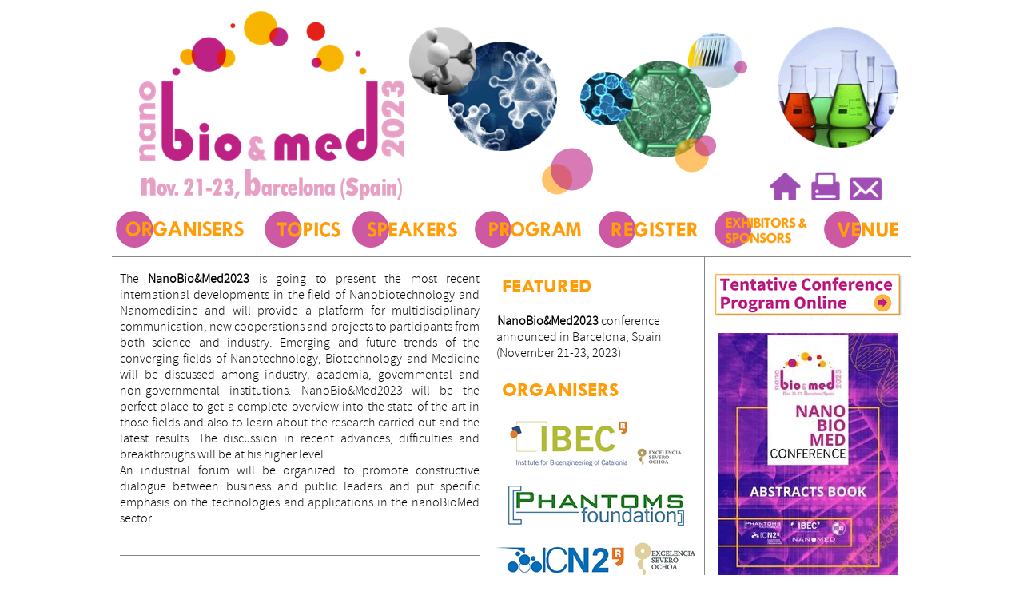

--- FILE ---
content_type: text/html; charset=UTF-8
request_url: https://www.nanobiomedconf.com/NBM23/
body_size: 28431
content:

<html xmlns="http://www.w3.org/1999/xhtml">

<head>

<meta http-equiv="Content-Type" content="text/html; charset=utf-8" />

<link href="../IMAGES/favicon.ico" type="image/x-icon" rel="shortcut icon">

<meta http-equiv="keywords" content="NanoBiotechnology,NanoBio&Med,NanoBio&med2023, Nanomedicine, Nanobioanalysis in vitro, Bio-nanofabrication, Bio-nano measurement and microscopy, NanoMaterials for Medicine, Bioelectronics, Bio-water, Nanomaterials for Bio and Medical Applications, Nanoassemblies , Surfaces, Drug Delivery, Molecular Imaging and Biophotonics,  Integrated Systems, Sensors, Nanotoxicology,  Far Future Challenges, Bio-Inspired nanotechnologies, Graphene-based applications">

<title>NanoBio&amp;Med2023</title>

<link rel="stylesheet" href="../ESTILOS/stylesheet.css?ncach=1763217218" type="text/css" charset="utf-8" />

<link rel="stylesheet" href="../ESTILOS/estilos.css?ncach=1763217218" type="text/css" charset="utf-8" />

<script language="JavaScript" src="http://www.nanobiomedconf.com/JS/Imprimir.js"></script>

<script type="text/JavaScript">



<!--



function MM_preloadImages() { //v3.0



  var d=document; if(d.images){ if(!d.MM_p) d.MM_p=new Array();



    var i,j=d.MM_p.length,a=MM_preloadImages.arguments; for(i=0; i<a.length; i++)



    if (a[i].indexOf("#")!=0){ d.MM_p[j]=new Image; d.MM_p[j++].src=a[i];}}



}







function MM_swapImgRestore() { //v3.0



  var i,x,a=document.MM_sr; for(i=0;a&&i<a.length&&(x=a[i])&&x.oSrc;i++) x.src=x.oSrc;



}







function MM_findObj(n, d) { //v4.01



  var p,i,x;  if(!d) d=document; if((p=n.indexOf("?"))>0&&parent.frames.length) {



    d=parent.frames[n.substring(p+1)].document; n=n.substring(0,p);}



  if(!(x=d[n])&&d.all) x=d.all[n]; for (i=0;!x&&i<d.forms.length;i++) x=d.forms[i][n];



  for(i=0;!x&&d.layers&&i<d.layers.length;i++) x=MM_findObj(n,d.layers[i].document);



  if(!x && d.getElementById) x=d.getElementById(n); return x;



}







function MM_swapImage() { //v3.0



  var i,j=0,x,a=MM_swapImage.arguments; document.MM_sr=new Array; for(i=0;i<(a.length-2);i+=3)



   if ((x=MM_findObj(a[i]))!=null){document.MM_sr[j++]=x; if(!x.oSrc) x.oSrc=x.src; x.src=a[i+2];}



}



//-->



</script>



<!-- Global site tag (gtag.js) - Google Analytics -->

<script async src="https://www.googletagmanager.com/gtag/js?id=G-2R2S80455T"></script>

<script>

  window.dataLayer = window.dataLayer || [];

  function gtag(){dataLayer.push(arguments);}

  gtag('js', new Date());



  gtag('config', 'G-2R2S80455T');

</script>





<!-- Google Tag Manager -->

<script>(function(w,d,s,l,i){w[l]=w[l]||[];w[l].push({'gtm.start':

new Date().getTime(),event:'gtm.js'});var f=d.getElementsByTagName(s)[0],

j=d.createElement(s),dl=l!='dataLayer'?'&l='+l:'';j.async=true;j.src=

'https://www.googletagmanager.com/gtm.js?id='+i+dl;f.parentNode.insertBefore(j,f);

})(window,document,'script','dataLayer','GTM-WGFJJNS');</script>

<!-- End Google Tag Manager -->



</head>



<body>



<!-- Google Tag Manager (noscript) -->

<noscript><iframe src="https://www.googletagmanager.com/ns.html?id=GTM-WGFJJNS"

height="0" width="0" style="display:none;visibility:hidden"></iframe></noscript>

<!-- End Google Tag Manager (noscript) -->



<table width="1000" cellpadding="0" cellspacing="0" border="0" align="center">

<tr>

<td>

<img src="../IMAGES/cabecera2023.jpg?ncach=1763217218" usemap="#Map" border="0" />

<map name="Map" id="Map"><area shape="rect" coords="819,202,862,240" href="index.php" alt="Home" title="Home" />

<area shape="rect" coords="920,203,967,242" href="mailto:info@nanobiomedconf.com" alt="Contact" title="Contact" />

<area shape="rect" coords="872,201,915,241" href="javascript:void(printSpecial());" alt="Print" title="Print" />

</map>

</td>

</tr>

<tr height="10"><td><img src="../IMAGES/nada.gif" border="0" /></td></tr>

<tr>

<td>

<table width="1000" cellpadding="0" cellspacing="0" border="0" align="center">

<tr>

<td width="5">

<img src="../IMAGES/nada.gif" border="0" />

</td>

<td>

<a href="../NBM23/organisers.php"><img border="0" src="../IMAGES/menu_organisers.png?ncach=1763217218" name="Imageorg" align="absmiddle" id="Imageorg" style="cursor:pointer" onMouseOver="MM_swapImage('Imageorg','','../IMAGES/menu_organisers_act.png',1)" onMouseOut="MM_swapImgRestore()"></a>
</td>

<td>

<a href="../NBM23/topics.php"><img border="0" src="../IMAGES/menu_topics.png?ncach=1763217218" name="Imagetop" align="absmiddle" id="Imagetop" style="cursor:pointer" onMouseOver="MM_swapImage('Imagetop','','../IMAGES/menu_topics_act.png',1)" onMouseOut="MM_swapImgRestore()"></a>
</td>

<td>

<a href="../NBM23/speakers.php"><img border="0" src="../IMAGES/menu_speakers.png?ncach=1763217218" name="Imagespe" align="absmiddle" id="Imagespe" style="cursor:pointer" onMouseOver="MM_swapImage('Imagespe','','../IMAGES/menu_speakers_act.png',1)" onMouseOut="MM_swapImgRestore()"></a>
</td>

<td>

<a href="../NBM23/program.php"><img border="0" src="../IMAGES/menu_program.png?ncach=1763217218" name="Imagepro" align="absmiddle" id="Imagepro" style="cursor:pointer" onMouseOver="MM_swapImage('Imagepro','','../IMAGES/menu_program_act.png',1)" onMouseOut="MM_swapImgRestore()"></a>
</td>

<td>

<a href="../NBM23/fees.php"><img border="0" src="../IMAGES/menu_register.png?ncach=1763217218" name="Imagereg" align="absmiddle" id="Imagereg" style="cursor:pointer" onMouseOver="MM_swapImage('Imagereg','','../IMAGES/menu_register_act.png',1)" onMouseOut="MM_swapImgRestore()"></a>
</td>

<td>

<a href="../NBM23/exhibitorsinfo.php"><img border="0" src="../IMAGES/menu_sponsors.png?ncach=1763217218" name="Imagespo" align="absmiddle" id="Imagespo" style="cursor:pointer" onMouseOver="MM_swapImage('Imagespo','','../IMAGES/menu_sponsors_act.png',1)" onMouseOut="MM_swapImgRestore()"></a>
</td>

<td>

<a href="../NBM23/venue_location.php"><img border="0" src="../IMAGES/menu_venue.png?ncach=1763217218" name="Imageven" align="absmiddle" id="Imageven" style="cursor:pointer" onMouseOver="MM_swapImage('Imageven','','../IMAGES/menu_venue_act.png',1)" onMouseOut="MM_swapImgRestore()"></a>
</td>

</tr>

</table>

</td>

</tr>

<tr height="10"><td><img src="../IMAGES/nada.gif" border="0" /></td></tr>

<tr height="2" bgcolor="#85868a"><td><img src="../IMAGES/nada.gif" border="0" /></td></tr>

<tr height="400">

<td valign="top">

<div id="pagina" >

<!-- ****************************************************************************************************** -->

<table width="1000" cellpadding="0" cellspacing="0" border="0" align="center" height="650">
<tr height="450">
<td width="470" align="center" valign="top">
<table width="450" cellpadding="0" cellspacing="0" border="0" align="center" height="450">
<tr height="190"><td align="center" valign="top"><img src="../IMAGES/nada.gif" border="0" />  <div align="justify">
  <p>The <span style="font-weight: bold">NanoBio&amp;Med2023</span> is going to present   the most recent international developments in the field of Nanobiotechnology and   Nanomedicine and will provide a platform for multidisciplinary communication,   new cooperations and projects to participants from both science and industry.   Emerging and future trends of the converging fields of Nanotechnology,   Biotechnology and Medicine will be discussed among industry, academia,   governmental and non-governmental institutions. NanoBio&amp;Med2023 will be the   perfect place to get a complete overview into the state of the art in those   fields and also to learn about the research carried out and the latest results.   The discussion in recent advances, difficulties and breakthroughs will be at his   higher level. <a href="index_NMB.php"><br />
    </a><span lang="EN-US" xml:lang="EN-US">An industrial forum will be organized to   promote constructive dialogue between business and public leaders and put   specific emphasis on the technologies and applications in the nanoBioMed   sector.</span><a href="index_NMB.php"></a><a href="index_NMB.php" target="_blank"></a><a href="index.php"></a><a href="index_NMB.php"><br />
    </a><br />
  </p>
  </div>
<table width="100%" border="0" cellpadding="0" cellspacing="0">
<tr height="1" bgcolor="#85868a"><td><img src="../IMAGES/nada.gif" border="0" /></td></tr>
<tr height="20"><td><img src="../IMAGES/nada.gif" border="0" /></td></tr>
<tr>
<td>
<table width="100%" align="center" cellpadding="0" cellspacing="0" border="0">
<tr>
<td align="center">
<table width="100%" align="center" cellpadding="0" cellspacing="0" border="0">
<tr><td colspan="3"><div align="left" class="titulo">&nbsp;<a href="speakers.php" class="titulo">LATEST CONFIRMED SPEAKERS</a></div></td></tr>
<tr height="10"><td colspan="3"></td></tr>
<!-- ************************************ -->
<tr>
<td width="14%" align="center" class="titulo"><img src="../IMAGES/SPEAKERS/2023/Nanobiomed2023_Maria_Jose_Alonso.jpg" width="75" height="60"  border="0" /></td>
<td width="84%"><span style="font-weight: bold">Maria Jose Alonso</span><BR>(Universidad de Santiago de Compostela, Spain)</td>
<td width="2%">&nbsp;</td>
</tr>
<!-- ************************************ -->
<tr height="10"><td colspan="3"><img src="../IMAGES/nada.gif" border="0" /></td></tr>
<!-- ************************************ -->
<tr>
<td width="14%" align="center" class="titulo"><img src="../IMAGES/SPEAKERS/2023/nanoBioMed2023_Arzum_Erdem_Gursan.jpg" width="75" height="60"  border="0" /></td>
<td width="84%"><span style="font-weight: bold">Arzum Erdem Gürsan</span><BR>(Ege University, Turkey)</td>
<td width="2%">&nbsp;</td>
</tr>
<!-- ************************************ -->
<tr height="10"><td colspan="3"><img src="../IMAGES/nada.gif" border="0" /></td></tr>
<!-- ************************************ -->
<tr>
<td width="14%" align="center" class="titulo"><img src="../IMAGES/SPEAKERS/2023/nanoBioMed2023_Daniel_Quesada_60.jpg" width="75" height="60"  border="0" /></td>
<td width="84%"><span style="font-weight: bold">Daniel Quesada</span><BR>(ICN2, Spain)</td>
<td width="2%">&nbsp;</td>
</tr>
<!-- ************************************ -->
<tr height="10"><td colspan="3"><img src="../IMAGES/nada.gif" border="0" /></td></tr>
<!-- ************************************ -->
<tr>
<td width="14%" align="center" class="titulo"><img src="../IMAGES/SPEAKERS/2023/nanoBioMed2023_Patricia_Mora_Raimundo_60.jpg" width="75" height="60"  border="0" /></td>
<td width="84%"><span style="font-weight: bold">Patricia Mora Raimundo</span><BR>(Technion, Israel)</td>
<td width="2%">&nbsp;</td>
</tr>
<!-- ************************************ -->
<tr height="10"><td colspan="3"><img src="../IMAGES/nada.gif" border="0" /></td></tr>
<!-- ************************************ -->
<tr>
<td width="14%" align="center" class="titulo"><img src="../IMAGES/SPEAKERS/2023/Nanobiomed2023_miguel_manzano_60.jpg" width="75" height="60"  border="0" /></td>
<td width="84%"><span style="font-weight: bold">Miguel Manzano Garcia</span><BR>(Universidad Complutense de Madrid, Spain)</td>
<td width="2%">&nbsp;</td>
</tr>
<!-- ************************************ -->
<tr height="10"><td colspan="3"><img src="../IMAGES/nada.gif" border="0" /></td></tr>
<!-- ************************************ -->
<tr>
<td width="14%" align="center" class="titulo"><img src="../IMAGES/SPEAKERS/2023/nanoBioMed2023_maria_pau_ginebra_60.jpg" width="75" height="60"  border="0" /></td>
<td width="84%"><span style="font-weight: bold">Maria Pau Ginebra</span><BR>(Universitat Politècnica de Catalunya (UPC), Spain)</td>
<td width="2%">&nbsp;</td>
</tr>
<!-- ************************************ -->
<tr height="10"><td colspan="3"><img src="../IMAGES/nada.gif" border="0" /></td></tr>
<!-- ************************************ -->
</table>
</td>
</tr>
<tr height="20"><td><img src="../IMAGES/nada.gif" border="0" /></td></tr>
<tr height="1" bgcolor="#85868a"><td><img src="../IMAGES/nada.gif" border="0" /></td></tr>
<tr height="20"><td><img src="../IMAGES/nada.gif" border="0" /></td></tr>
<tr>
  <td align="center" valign="top"><div align="left"><span class="titulo">ARCHIVE</span></div></td>
</tr>
<tr>
  <td align="center" valign="top">&nbsp;</td>
</tr>
<tr>
<td align="center" valign="top">
<img src="../IMAGES/nanoBioMed_archive_2023.jpg?ncach=1763217218" usemap="#MapArchive" />
  
<map name="MapArchive" id="MapArchive">
  <area shape="rect" coords="360,144,435,163" href="http://www.nanobiomedconf.com/NBM22/index.php" target="_blank" />
  <area shape="rect" coords="361,111,436,130" href="http://confstreaming.archivephantomsnet.net/NBMO2020/index.php" target="_blank" />
  <area shape="rect" coords="360,40,435,59" href="http://www.nanobiomedconf.com/NBM18/index.php" target="_blank" />
<area shape="rect" coords="21,71,87,95" href="http://www.nanobiomedconf.com/NBM14/index.php" target="_blank" />
<area shape="rect" coords="20,107,86,131" href="http://imaginenano.archivephantomsnet.net/2013/SCIENCE/Scienceconferences_BioNanoMed.php" target="_blank" />
<area shape="rect" coords="23,140,89,164" href="https://www.imaginenano.com/2011/SCIENCE/Scienceconferences_BioNanoMed.php" target="_blank" />
  <area shape="rect" coords="360,73,435,92" href="http://www.nanobiomedconf.com/NBM19/index.php" target="_blank" />
  <area shape="rect" coords="18,36,84,60" href="http://www.nanobiomedconf.com/NBM15/index.php" target="_blank" />
<area shape="rect" coords="20,5,84,26" href="http://www.nanobiomedconf.com/NBM16/index.php" target="_blank" />
<area shape="rect" coords="360,1,437,26" href="http://www.nanobiomedconf.com/NBM17/index.php" target="_blank" />
</map></td>
</tr>
    
      
    <tr>
      <td><div align="right"></div></td>
      </tr>
  </table>
  </td>
  </tr>
  </table>
</td>
</tr>
</table>
</td>
<td width="1" bgcolor="#85868a"><img src="../IMAGES/nada.gif" border="0" /></td>
<td width="270" valign="top" align="center">
<table width="250" align="center" cellpadding="0" cellspacing="0" border="0">
<tr height="20"><td><img src="../IMAGES/nada.gif" border="0" /></td></tr>
<tr><td><div align="left" class="titulo">&nbsp;FEATURED</div></td></tr>
<tr height="20"><td><img src="../IMAGES/nada.gif" border="0" /></td></tr>
<tr>
  <td align="center" valign="top"><div align="left"><img src="../IMAGES/nada.gif" border="0" /><span style="font-weight: bold">NanoBio&amp;Med2023 </span>conference announced in Barcelona, Spain (November 21-23, 2023)</div></td>
</tr>
<tr height="20"><td><img src="../IMAGES/nada.gif" border="0" /></td></tr>
<tr><td><div align="left" class="titulo">&nbsp;<a href="organisers.php" class="titulo">ORGANISERS</a></div></td></tr>
<tr height="20"><td><img src="../IMAGES/nada.gif" border="0" /></td></tr>
<tr><td align="left" valign="top"><div align="center"><a href="organisers.php" target="_blank"><img src="../IMAGES/Logo_Ibec_Severo.jpg?ncach=1763217218" width="220" height="66" border="0" /></a></div></td>
</tr>
<tr>
  <td align="left" valign="top">&nbsp;</td>
</tr>
<tr>
  <td align="left" valign="top"><div align="center"><a href="organisers.php" target="_blank"><img src="../IMAGES/logo_phantoms.jpg?ncach=1763217218" border="0" /></a></div></td>
</tr>
<tr>
  <td align="left" valign="top">&nbsp;</td>
</tr>
<tr>
  <td align="left" valign="top"><div align="center"><a href="organisers.php" target="_blank"><img src="../IMAGES/Logo_ICN2.jpg?ncach=1763217218" width="250" height="75" border="0" /></a></div></td>
</tr>
<tr>
  <td align="left" valign="top">&nbsp;</td>
</tr>
<tr>
  <td align="left" valign="top"><div align="center"><a href="organisers.php" target="_blank"><img src="../IMAGES/Logo_BOKU.jpg?ncach=1763217218" width="220" height="68" border="0" /></a></div></td>
</tr>
<tr>
  <td align="left" valign="top">&nbsp;</td>
</tr>
<tr>
  <td align="left" valign="top"><div align="center"><a href="organisers.php"><img src="../IMAGES/Logo_nanomedSpain_2.jpg?ncach=1763217218" width="251" height="45" border="0" /></a><a href="http://www.boku.ac.at/en/" target="_blank"></a></div></td>
</tr>
<tr>
  <td align="left" valign="top">&nbsp;</td>
</tr>
<tr>
  <td align="left" valign="top">&nbsp;</td>
</tr>
<tr>
  <td align="left" valign="top"><span class="titulo">&nbsp;<a href="spon.php" class="titulo">SPONSORS</a></span></td>
</tr>
<tr>
  <td align="left" valign="top">&nbsp;</td>
</tr>
<tr>
  <td align="left" valign="top"><a href="http://www.ub.edu/web/ub/ca/" target="_blank"></a><a href="http://www.ibecbarcelona.eu/" target="_blank"></a></td>
</tr>
<tr>
  <td align="left" valign="top"><a href="http://www.qualitynano.eu/" target="_blank"></a><a href="http://www.cnanogso.org/en/" target="_blank"></a><a href="http://www.nanomedspain.net/" target="_blank"></a><a href="http://www.cnanogso.org/en/" target="_blank"></a><a href="http://hubc.ub.edu/es" target="_blank"></a><a href="http://www.nanomedspain.net/" target="_blank"></a><a href="spon.php"><img src="../IMAGES/Logo_nanomedSpain_2.jpg?ncach=1763217218" width="251" height="45" border="0" /></a><a href="http://www.cnanogso.org/en/" target="_blank"></a></td>
</tr>
<tr>
  <td align="left" valign="top">&nbsp;</td>
</tr>
<tr>
  <td align="left" valign="top"><a href="spon.php" target="_blank"><img src="../IMAGES/FBIOE_Logo.jpg?ncach=1763217218"  border="0" /></a></td>
</tr>
<tr>
  <td align="left" valign="top">&nbsp;</td>
</tr>
<tr>
  <td align="left" valign="top"><a href="spon.php" target="_blank"><img src="../IMAGES/Logo_IBEC_SeveroOchoa.jpg?ncach=1763217218" width="250" height="71" border="0" /></a></td>
</tr>
<tr>
  <td align="left" valign="top"><a href="http://www.cnanogso.org/en/" target="_blank"></a><a href="http://www.icex.es/" target="_blank"></a></td>
</tr>
<tr>
<td align="left" valign="top">&nbsp;</td>
</tr>
<tr>
  <td align="left" valign="top"><span class="titulo">&nbsp;PARTNER</span></td>
</tr>
<tr>
  <td align="left" valign="top"><a href="http://www.ub.edu/web/ub/ca/" target="_blank"></a><a href="http://www.ibecbarcelona.eu/" target="_blank"></a></td>
</tr>
<tr>
  <td align="left" valign="top">&nbsp;</td>
</tr>
<tr>
  <td align="left" valign="top"><div align="left"><a href="partners.php"><img src="../IMAGES/SENTIATECH_LOGO.jpg?ncach=1763217218"   border="0" /></a></div></td>
</tr>
<tr>
  <td align="left" valign="top">&nbsp;</td>
</tr>
<!--
<tr height="20"><td><img src="../IMAGES/nada.gif" border="0" /></td></tr>
<tr><td align="left" valign="top"><img src="../IMAGES/logo_phantoms.jpg?ncach=1763217218" border="0" /></td></tr>
-->
</table>
</td>
<td width="1" bgcolor="#85868a"><img src="../IMAGES/nada.gif" border="0" /></td>
<td width="258" rowspan="3" align="center" valign="top"><table width="238" align="center" cellpadding="0" cellspacing="0" border="0">
<tr height="20"><td colspan="3"><img src="../IMAGES/nada.gif" border="0" /></td></tr>
<tr>
<td colspan="3" align="center"><a href="program.php" target="_blank"><img src="../IMAGES/nanoBioMed2022_tentatice program online_235.jpg?ncach=1763217218"  border="0" /></a></td>
</tr>
<tr height="20"><td colspan="3"><img src="../IMAGES/nada.gif" border="0" /></td></tr>
<tr>
<td colspan="3" align="center"><a href="../FILES/nanoBioMed2023_Abstracts_Book.pdf" target="_blank"><img src="./images/portadananoBioMed2023.jpg?ncach=1763217218"  border="0" /></a></td>
</tr>
<!--
<tr height="10"><td colspan="3"><img src="../IMAGES/nada.gif" border="0" /></td></tr>
<tr>
<td valign="top">&nbsp;</td>
<td align="left" valign="top"><div align="right"><a href="../FILES/nanoBioMed2023_Abstracts_Book.pdf" target="_blank"><img src="../IMAGES/More info_horizontal.png?ncach=" width="83" height="20" border="0" /></a></div></td>
  <td>&nbsp;</td>
</tr>
-->


<tr height="20"><td colspan="3"><img src="../IMAGES/nada.gif" border="0" /></td></tr>





<tr>
<td colspan="3">&nbsp;</td>
</tr>
<tr><td colspan="3"><div align="left" class="titulo">&nbsp;<a href="news.php" class="titulo">NEWS</a></div></td></tr>
<tr height="20"><td colspan="3"><img src="../IMAGES/nada.gif" border="0" /></td></tr>
<tr height="5">
  <td colspan="3"><img src="../IMAGES/nada.gif" border="0" /></td>
</tr>
<tr>
  <td width="30" valign="top"><img src="../IMAGES/bolitas.png?ncach=1763217218" width="30" height="27" border="0" /></td>
  <td width="188" align="left" valign="top">28 Keynote &amp; Invited speakers confirmed.</td>
  <td width="20"><img src="../IMAGES/nada.gif" border="0" /></td>
</tr>
<tr height="10"><td colspan="3"><img src="../IMAGES/nada.gif" border="0" /></td></tr>
<tr>
  <td valign="top">&nbsp;</td>
  <td align="left" valign="top"><div align="right"><a href="speakers.php"><img src="../IMAGES/More info_horizontal.png?ncach=1763217218" width="83" height="20" border="0" /></a></div></td>
  <td>&nbsp;</td>
</tr>
<tr height="20"><td colspan="3"><img src="../IMAGES/nada.gif" border="0" /></td></tr>
<tr height="20"><td colspan="3"><img src="../IMAGES/nada.gif" border="0" /></td></tr>
<tr>
  <td valign="top"><img src="../IMAGES/bolitas.png?ncach=1763217218" width="30" height="27" border="0" /></td>
  <td align="left" valign="top"><img src="../IMAGES/nada.gif" border="0" />New Extended Deadlines announced  </td>
  <td><img src="../IMAGES/nada.gif" border="0" /></td>
</tr>
<tr height="10">
  <td colspan="3"><img src="../IMAGES/nada.gif" border="0" /></td>
</tr>
<tr>
  <td valign="top">&nbsp;</td>
  <td align="left" valign="top"><div align="right"><a href="deadlines.php"><img src="../IMAGES/More info_horizontal.png?ncach=1763217218" width="83" height="20" border="0" /></a></div></td>
  <td>&nbsp;</td>
</tr>
<tr height="20"><td colspan="3"><img src="../IMAGES/nada.gif" border="0" /></td></tr>
<tr>
  <td valign="top"><img src="../IMAGES/bolitas.png?ncach=1763217218" width="30" height="27" border="0" /></td>
  <td align="left" valign="top"><img src="../IMAGES/nada.gif" border="0" />NanoBio&amp;Med2023 conference announced in Barcelona, Spain (November 2023)</td>
  <td><img src="../IMAGES/nada.gif" border="0" /></td>
</tr>
<tr height="10">
  <td colspan="3"><img src="../IMAGES/nada.gif" border="0" /></td>
</tr>
<tr>
  <td valign="top">&nbsp;</td>
  <td align="left" valign="top"><div align="right"><a href="venue_location.php"><img src="../IMAGES/More info_horizontal.png?ncach=1763217218" width="83" height="20" border="0" /></a></div></td>
  <td>&nbsp;</td>
</tr>
<tr height="20"><td colspan="3"><img src="../IMAGES/nada.gif" border="0" /></td></tr>
<tr>
  <td colspan="3" align="center" valign="top">&nbsp;</td>
</tr>
<tr>
  <td valign="top"><img src="../IMAGES/bolitas.png?ncach=1763217218" width="30" height="27" border="0" /></td>
  <td align="left" valign="top">NanoBio&Med2023<br />
    Material Online</td>
  <td><img src="../IMAGES/nada.gif" border="0" /></td>
</tr>
<tr height="20">
  <td colspan="3"><img src="../IMAGES/nada.gif" border="0" /></td>
</tr>
<tr>
  <td align="center">&nbsp;</td>
  <td align="center"><div align="right"><a href="../FILES/nanoBioMed2023_Abstracts_Book.pdf" target="_blank"><img src="../IMAGES/More info_horizontal.png?ncach=1763217218" width="83" height="20" border="0" /></a></div></td>
  <td align="center">&nbsp;</td>
</tr>
<tr>
  <td colspan="3" align="center" valign="top">&nbsp;</td>
</tr>
<tr>
  <td colspan="3" align="center" valign="top"><div align="left"><span class="titulo">&nbsp;WHY BARCELONA?</span></div></td>
</tr>
<tr>
  <td colspan="3" align="center" valign="top">&nbsp;</td>
</tr>
<tr>
  <td colspan="3" align="center" valign="top"><iframe width="250" height="140" src="https://www.youtube.com/embed/dhK922IviZU" frameborder="0" allowfullscreen="allowfullscreen"></iframe></td>
</tr>
</table>
</td>
</tr>
</table>
<!-- ****************************************************************************************************** -->
</div>
</td>
</tr>
<tr height="20"><td><img src="../IMAGES/nada.gif" border="0" /></td></tr>
<tr height="2" bgcolor="#85868a"><td><img src="../IMAGES/nada.gif" border="0" /></td></tr>
<tr>
<td>
<table width="1000" cellpadding="0" cellspacing="0" border="0">
<tr>
<td rowspan="5" height="372" width="480" valign="top">
<table width="100%" cellpadding="0" cellspacing="0" border="0">
<tr height="20"><td><img src="../IMAGES/nada.gif" border="0" /></td></tr>
<tr><td><div align="left" class="titulo">&nbsp;SITEMAP</div></td></tr>
<tr height="20"><td><img src="../IMAGES/nada.gif" border="0" /></td></tr>
<tr>
  <td align="center" valign="top"><img src="../IMAGES/HOME_sitemap.jpg?ncach=1763217218" width="460" height="420" border="0" usemap="#Map2" /></td>
</tr>
</table>
</td>
<td width="1" rowspan="5" bgcolor="#85868a"><img src="../IMAGES/nada.gif" border="0" /></td>
<td height="100" width="519" valign="top">
<table width="100%" cellpadding="0" cellspacing="0" border="0">
<tr height="20"><td colspan="3"><img src="../IMAGES/nada.gif" border="0" /></td></tr>
<tr>
<td align="left" width="20"><img src="../IMAGES/nada.gif" border="0" /></td>
<td align="left"><div align="left" class="titulo">&nbsp;&nbsp;TWEETS</div></td>
<td align="center" width="250" class="rosadito"><div align="center">@NanoBioMedConf</div></td>
</tr>
</table>

</td>
</tr>
<tr height="1"><td bgcolor="#FFFFFF" width="519"><img src="../IMAGES/nada.gif" border="0" /></td></tr>
<tr height="370"><td width="519" valign="top" align="center">
<table width="100%" cellpadding="0" cellspacing="0" border="0" align="center">
<tr>
<td align="center" valign="top">

<a class="twitter-timeline" width="500"  href="https://twitter.com/NanoBioMedConf"  data-widget-id="481392978204712960">Tweets por @NanoBioMedConf</a>
    <script>!function(d,s,id){var js,fjs=d.getElementsByTagName(s)[0],p=/^http:/.test(d.location)?'http':'https';if(!d.getElementById(id)){js=d.createElement(s);js.id=id;js.src=p+"://platform.twitter.com/widgets.js";fjs.parentNode.insertBefore(js,fjs);}}(document,"script","twitter-wjs");</script>

</td>
</tr>
</table>
</td>
</tr>
</table>
</td>
</tr>
<tr height="10"><td><img src="../IMAGES/nada.gif" border="0" /></td></tr>
</table>

<map name="Map" id="Map">
  <area shape="rect" coords="795,95,847,139" href="http://www.nanobiomedconf.com/NBM23/index.php" />
  <area shape="rect" coords="861,100,913,137" href="mailto:info@nanobiomedconf.com" />
  <area shape="rect" coords="930,97,986,137" href="javascript:void(printSpecial());" />
  <area shape="rect" coords="3,3,343,133" href="http://www.nanobiomedconf.com/NBM23/index.php" />
</map>

<map name="Map2" id="Map2"><area shape="rect" coords="341,376,443,398" href="../NBM23/reggenexh.php" />
  <area shape="rect" coords="40,1,153,30" href="../NBM23/organisers.php" />
  <area shape="rect" coords="168,2,234,24" href="../NBM23/topics.php" />
  <area shape="rect" coords="251,1,345,27" href="../NBM23/speakers.php" />
  <area shape="rect" coords="258,222,334,257" href="../NBM23/venue_location.php" />
  <area shape="rect" coords="344,221,457,266" href="../NBM23/exhibitorsinfo.php" />
  <area shape="rect" coords="148,225,229,257" href="mailto:info@nanobiomedconf.com" />
  <area shape="rect" coords="70,269,116,291" href="../NBM23/fees.php" />
  <area shape="rect" coords="25,297,111,320" href="../NBM23/deadlines.php" />
  <area shape="rect" coords="3,327,109,346" href="../NBM23/regini.php?d=abs" />
  <area shape="rect" coords="5,354,110,381" href="../NBM23/regini.php?d=fee" />
  <area shape="rect" coords="295,322,442,345" href="../NBM23/sponopp.php" />
  <area shape="rect" coords="363,350,443,370" href="../NBM23/spon.php" />
  <area shape="rect" coords="369,405,443,425" href="../NBM23/partners.php" />
<area shape="rect" coords="42,225,138,254" href="../NBM23/fees.php" />
  <area shape="rect" coords="376,1,458,26" href="../NBM23/program.php" />
  <area shape="rect" coords="321,300,441,316" href="../NBM23/exhib.php" />
  <area shape="rect" coords="324,274,440,292" href="../NBM23/exhibitorsinfo.php" />
  <area shape="rect" coords="8,387,112,407" href="../NBM23/participants.php" />
</map>

<map name="Map3" id="Map3">
<area shape="rect" coords="499,256,860,321" href="partners.php" />
<area shape="rect" coords="499,173,857,235" href="spon.php" />
<area shape="rect" coords="501,95,857,155" href="sponopp.php" />
<area shape="rect" coords="34,260,396,324" href="exhib.php" />
<area shape="rect" coords="30,108,396,181" href="exhibitorsinfo.php" />
</map>

<map name="Map4" id="Map4">
<area shape="rect" coords="441,422,710,505" href="http://www.nanobiomedconf.com/NBM23/registration.php" />
</map>

<map name="Map5" id="Map5"><area shape="rect" coords="668,202,792,263" href="http://www.nanobiomedconf.com/NBM23/exhibitorsinfo.php" />
</map>

</body>
</html>


--- FILE ---
content_type: text/css
request_url: https://www.nanobiomedconf.com/ESTILOS/stylesheet.css?ncach=1763217218
body_size: 2100
content:
/* Generated by Font Squirrel (http://www.fontsquirrel.com) on November 6, 2013 */



@font-face {
    font-family: 'TwCenMT_Bold';
    src: url('../FONTS/TwCenMT_Bold.ttf') format('truetype');
    font-weight: normal;
    font-style: normal;

}


@font-face {
    font-family: 'dosisregular';
    src: url('../FONTS/dosis-regular-webfont.eot');
    src: url('../FONTS/dosis-regular-webfont.eot?#iefix') format('embedded-opentype'),
         url('../FONTS/dosis-regular-webfont.woff') format('woff'),
         url('../FONTS/dosis-regular-webfont.ttf') format('truetype'),
         url('../FONTS/dosis-regular-webfont.svg#dosisregular') format('svg');
    font-weight: normal;
    font-style: normal;

}

@font-face {
    font-family: 'dosisextrabold';
    src: url('../FONTS/dosis-extrabold-webfont.eot');
    src: url('../FONTS/dosis-extrabold-webfont.eot?#iefix') format('embedded-opentype'),
         url('../FONTS/dosis-extrabold-webfont.woff') format('woff'),
         url('../FONTS/dosis-extrabold-webfont.ttf') format('truetype'),
         url('../FONTS/dosis-extrabold-webfont.svg#dosisextrabold') format('svg');
    font-weight: normal;
    font-style: normal;

}@font-face {
    font-family: 'source_sans_prolight';
    src: url('../FONTS/sourcesanspro-light-webfont.eot');
    src: url('../FONTS/sourcesanspro-light-webfont.eot?#iefix') format('embedded-opentype'),
         url('../FONTS/sourcesanspro-light-webfont.woff') format('woff'),
         url('../FONTS/sourcesanspro-light-webfont.ttf') format('truetype'),
         url('../FONTS/sourcesanspro-light-webfont.svg#source_sans_prolight') format('svg');
    font-weight: normal;
    font-style: normal;
}
@font-face {
    font-family: 'lintsecregular';
    src: url('../FONTS/lintsec-webfont.eot');
    src: url('../FONTS/lintsec-webfont.eot?#iefix') format('embedded-opentype'),
         url('../FONTS/lintsec-webfont.woff') format('woff'),
         url('../FONTS/lintsec-webfont.ttf') format('truetype'),
         url('../FONTS/lintsec-webfont.svg#lintsecregular') format('svg');
    font-weight: normal;
    font-style: normal;

}

--- FILE ---
content_type: text/css
request_url: https://www.nanobiomedconf.com/ESTILOS/estilos.css?ncach=1763217218
body_size: 2583
content:
@charset "utf-8";
/* CSS Document */

body{ font-size: 16px; line-height:20px; color: #000000; font-weight:normal;  font-family: 'source_sans_prolight', Arial, Helvetica, Geneva, sans-serif;}
table{ font-size: 16px; line-height:20px; color: #000000; font-weight:normal;  font-family: 'source_sans_prolight', Arial, Helvetica, Geneva, sans-serif; }
td{ font-size: 16px; line-height:20px; color: #000000; font-weight:normal;  font-family: 'source_sans_prolight', Arial, Helvetica, Geneva, sans-serif; }

.titulo{ font-size: 26px; line-height:30px; color: #ff9c08; font-weight:normal;  font-family: 'TwCenMT_Bold', Arial, Helvetica, Geneva, sans-serif; }

.titulo2{ font-size: 24px; line-height:30px; color: #ff9c08; font-weight:normal;  font-family: 'dosisregular', Arial, Helvetica, Geneva, sans-serif; }
a:active{ text-decoration:underline; color:#ff9c08;}
a:visited{ text-decoration:underline; color:#ff9c08;}
a:link{ text-decoration:underline; color:#ff9c08;}
a:hover{ text-decoration:none; color:#ff9c08;}

a.moreInfo:active{ text-decoration:none; color:#bd2184; font-weight:bold; font-size: 18px;}
a.moreInfo:visited{ text-decoration:none; color:#bd2184; font-weight:bold; font-size: 18px;}
a.moreInfo:link{ text-decoration:none; color:#bd2184; font-weight:bold; font-size: 18px;}
a.moreInfo:hover{ text-decoration:underline; color:#ff9c08; font-weight:bold; font-size: 18px;}


a.titulo:active{font-size: 26px; line-height:30px; color: #ff9c08; font-weight:normal;  font-family: 'TwCenMT_Bold', Arial, Helvetica, Geneva, sans-serif; text-decoration:none;}
a.titulo:visited{font-size: 26px; line-height:30px; color: #ff9c08; font-weight:normal;  font-family: 'TwCenMT_Bold', Arial, Helvetica, Geneva, sans-serif; text-decoration:none;}
a.titulo:link{font-size: 26px; line-height:30px; color: #ff9c08; font-weight:normal;  font-family: 'TwCenMT_Bold', Arial, Helvetica, Geneva, sans-serif; text-decoration:none;}
a.titulo:hover{font-size: 26px; line-height:30px; color: #85868a; font-weight:normal;  font-family: 'TwCenMT_Bold', Arial, Helvetica, Geneva, sans-serif; text-decoration:none;}

.rosadito{ font-size: 18px; line-height:20px; color: #bd2184; font-weight:bold;  font-family: 'source_sans_prolight', Arial, Helvetica, Geneva, sans-serif; text-align:right }
.nombre{ font-size: 16px; line-height:20px; color: #000000; font-weight:bold;  font-family: 'source_sans_prolight', Arial, Helvetica, Geneva, sans-serif; }
.titTabla{ font-size: 18px; line-height:20px; color: #000000; font-weight:normal;  font-family: 'source_sans_prolight', Arial, Helvetica, Geneva, sans-serif;}